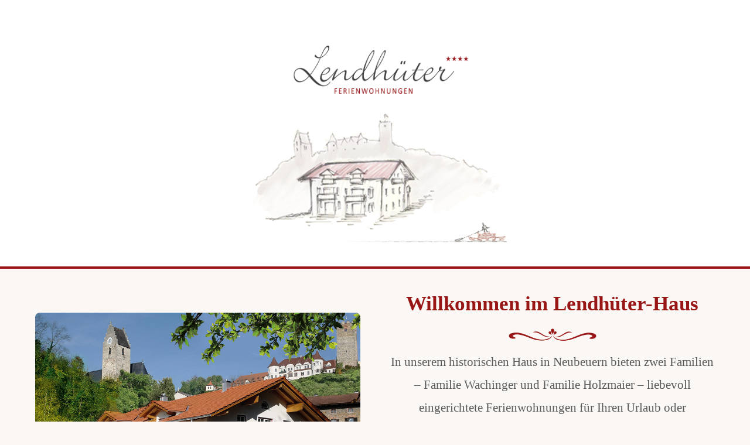

--- FILE ---
content_type: text/html
request_url: https://www.ferienwohnungen-lendhueter.de/ferienwohnungen/ferienwohnung-mutzen/
body_size: 3942
content:
<!DOCTYPE html>
<html lang="de">

<head>
    <meta charset="UTF-8">
    <meta name="viewport" content="width=device-width, initial-scale=1.0">
    <title>Lendhüter Ferienwohnungen Neubeuern | Familie Wachinger & Holzmaier</title>
    <meta name="description" content="Ferienwohnungen im Lendhüter-Haus Neubeuern. Familie Wachinger vermietet Mutze, Plätte und Hohenau. Familie Holzmaier vermietet Zille und Schwemmer. Bayerische Gastfreundschaft im Inntal.">
    <meta name="keywords" content="Ferienwohnungen Neubeuern, Lendhüter, Unterkunft Neubeuern, Ferienwohnung Bayern, Inntal, Wachinger, Holzmaier, Übernachtung Neubeuern">
    <meta name="author" content="Lendhüter Ferienwohnungen">
    
    <!-- Favicon -->
    <link rel="icon" type="image/jpeg" href="/cropped-favicon.jpg">
    <link rel="apple-touch-icon" href="/cropped-favicon.jpg">
    
    <!-- Canonical URL -->
    <link rel="canonical" href="https://ferienwohnungen-lendhueter.de/">
    

    <style>
        /* Cormorant Garamond */
        @font-face {
            font-family: 'Cormorant Garamond';
            font-style: normal;
            font-weight: 400;
            src: url('fonts/cormorant-garamond-latin-400-normal.woff2') format('woff2'),
                 url('fonts/cormorant-garamond-latin-400-normal.woff') format('woff');
            unicode-range: U+0000-00FF, U+0131, U+0152-0153, U+02BB-02BC, U+02C6, U+02DA, U+02DC, U+2000-206F, U+2074, U+20AC, U+2122, U+2191, U+2193, U+2212, U+2215, U+FEFF, U+FFFD;
        }

        @font-face {
            font-family: 'Cormorant Garamond';
            font-style: italic;
            font-weight: 400;
            src: url('fonts/cormorant-garamond-latin-400-italic.woff2') format('woff2'),
                 url('fonts/cormorant-garamond-latin-400-italic.woff') format('woff');
            unicode-range: U+0000-00FF, U+0131, U+0152-0153, U+02BB-02BC, U+02C6, U+02DA, U+02DC, U+2000-206F, U+2074, U+20AC, U+2122, U+2191, U+2193, U+2212, U+2215, U+FEFF, U+FFFD;
        }

        @font-face {
            font-family: 'Cormorant Garamond';
            font-style: normal;
            font-weight: 500;
            src: url('fonts/cormorant-garamond-latin-500-normal.woff2') format('woff2'),
                 url('fonts/cormorant-garamond-latin-500-normal.woff') format('woff');
            unicode-range: U+0000-00FF, U+0131, U+0152-0153, U+02BB-02BC, U+02C6, U+02DA, U+02DC, U+2000-206F, U+2074, U+20AC, U+2122, U+2191, U+2193, U+2212, U+2215, U+FEFF, U+FFFD;
        }

        @font-face {
            font-family: 'Cormorant Garamond';
            font-style: normal;
            font-weight: 600;
            src: url('fonts/cormorant-garamond-latin-600-normal.woff2') format('woff2'),
                 url('fonts/cormorant-garamond-latin-600-normal.woff') format('woff');
            unicode-range: U+0000-00FF, U+0131, U+0152-0153, U+02BB-02BC, U+02C6, U+02DA, U+02DC, U+2000-206F, U+2074, U+20AC, U+2122, U+2191, U+2193, U+2212, U+2215, U+FEFF, U+FFFD;
        }

        /* Dancing Script */
        @font-face {
            font-family: 'Dancing Script';
            font-style: normal;
            font-weight: 400;
            src: url('fonts/dancing-script-latin-400-normal.woff2') format('woff2'),
                 url('fonts/dancing-script-latin-400-normal.woff') format('woff');
            unicode-range: U+0000-00FF, U+0131, U+0152-0153, U+02BB-02BC, U+02C6, U+02DA, U+02DC, U+2000-206F, U+2074, U+20AC, U+2122, U+2191, U+2193, U+2212, U+2215, U+FEFF, U+FFFD;
        }

        @font-face {
            font-family: 'Dancing Script';
            font-style: normal;
            font-weight: 500;
            src: url('fonts/dancing-script-latin-500-normal.woff2') format('woff2'),
                 url('fonts/dancing-script-latin-500-normal.woff') format('woff');
            unicode-range: U+0000-00FF, U+0131, U+0152-0153, U+02BB-02BC, U+02C6, U+02DA, U+02DC, U+2000-206F, U+2074, U+20AC, U+2122, U+2191, U+2193, U+2212, U+2215, U+FEFF, U+FFFD;
        }

        @font-face {
            font-family: 'Dancing Script';
            font-style: normal;
            font-weight: 600;
            src: url('fonts/dancing-script-latin-600-normal.woff2') format('woff2'),
                 url('fonts/dancing-script-latin-600-normal.woff') format('woff');
            unicode-range: U+0000-00FF, U+0131, U+0152-0153, U+02BB-02BC, U+02C6, U+02DA, U+02DC, U+2000-206F, U+2074, U+20AC, U+2122, U+2191, U+2193, U+2212, U+2215, U+FEFF, U+FFFD;
        }

        @font-face {
            font-family: 'Dancing Script';
            font-style: normal;
            font-weight: 700;
            src: url('fonts/dancing-script-latin-700-normal.woff2') format('woff2'),
                 url('fonts/dancing-script-latin-700-normal.woff') format('woff');
            unicode-range: U+0000-00FF, U+0131, U+0152-0153, U+02BB-02BC, U+02C6, U+02DA, U+02DC, U+2000-206F, U+2074, U+20AC, U+2122, U+2191, U+2193, U+2212, U+2215, U+FEFF, U+FFFD;
        }

        /* Lato */
        @font-face {
            font-family: 'Lato';
            font-style: normal;
            font-weight: 300;
            src: url('fonts/lato-latin-300-normal.woff2') format('woff2'),
                 url('fonts/lato-latin-300-normal.woff') format('woff');
            unicode-range: U+0000-00FF, U+0131, U+0152-0153, U+02BB-02BC, U+02C6, U+02DA, U+02DC, U+2000-206F, U+2074, U+20AC, U+2122, U+2191, U+2193, U+2212, U+2215, U+FEFF, U+FFFD;
        }

        @font-face {
            font-family: 'Lato';
            font-style: normal;
            font-weight: 400;
            src: url('fonts/lato-latin-400-normal.woff2') format('woff2'),
                 url('fonts/lato-latin-400-normal.woff') format('woff');
            unicode-range: U+0000-00FF, U+0131, U+0152-0153, U+02BB-02BC, U+02C6, U+02DA, U+02DC, U+2000-206F, U+2074, U+20AC, U+2122, U+2191, U+2193, U+2212, U+2215, U+FEFF, U+FFFD;
        }

        @font-face {
            font-family: 'Lato';
            font-style: normal;
            font-weight: 700;
            src: url('fonts/lato-latin-700-normal.woff2') format('woff2'),
                 url('fonts/lato-latin-700-normal.woff') format('woff');
            unicode-range: U+0000-00FF, U+0131, U+0152-0153, U+02BB-02BC, U+02C6, U+02DA, U+02DC, U+2000-206F, U+2074, U+20AC, U+2122, U+2191, U+2193, U+2212, U+2215, U+FEFF, U+FFFD;
        }

        * {
            margin: 0;
            padding: 0;
            box-sizing: border-box;
        }

        :root {
            --primary-red: #991616;
            --dark-red: #7A1212;
            --light-red: #B31D1D;
            --cream: #FAF7F4;
            --beige: #F5F1ED;
            --gold: #D4AF37;
        }

        body {
            font-family: 'Cormorant Garamond', serif;
            background-color: var(--cream);
            min-height: 100vh;
            display: flex;
            flex-direction: column;
        }

        /* Header */
        header {
            text-align: center;
            padding: 60px 20px 40px;
            background-color: white;
            position: relative;
        }

        header::after {
            content: '';
            position: absolute;
            bottom: 0;
            left: 0;
            width: 100%;
            height: 4px;
            background: var(--primary-red);
        }

        .logo-container {
            max-width: 450px;
            margin: 0 auto;
        }

        .logo-container img {
            width: 100%;
            height: auto;
        }

        /* Hero Image Section */
        .hero-section {
            max-width: 1200px;
            margin: 0 auto;
            padding: 40px 20px;
            display: grid;
            grid-template-columns: 1fr 1fr;
            gap: 50px;
            align-items: center;
        }

        .hero-image {
            width: 100%;
            overflow: hidden;
            position: relative;
        }

        .hero-image img {
            width: 100%;
            height: auto;
            display: block;
            border-radius: 8px;
        }

        /* Intro Text */
        .intro {
            text-align: center;
        }

        .intro-heading {
            font-family: 'Dancing Script', cursive;
            font-size: clamp(1.8rem, 3.5vw, 2.2rem);
            color: var(--primary-red);
            font-weight: 600;
            margin-bottom: 20px;
        }

        .divider-ornament {
            width: 150px;
            margin: 15px auto;
            display: block;
        }

        .intro p {
            color: #5a5a5a;
            font-size: 1.3rem;
            line-height: 1.9;
            font-weight: 400;
            font-family: 'Cormorant Garamond', serif;
            margin-bottom: 15px;
        }

        /* Content Section */
        .content-section {
            max-width: 1000px;
            margin: 0 auto;
            padding: 30px 20px 60px;
            position: relative;
        }

        .content-section::before {
            content: '';
            position: absolute;
            top: 0;
            left: 0;
            width: 100%;
            height: 3px;
            background: var(--primary-red);
        }

        .section-title {
            font-family: 'Dancing Script', cursive;
            font-size: clamp(1.6rem, 3vw, 2rem);
            color: var(--primary-red);
            font-weight: 600;
            text-align: center;
            margin-bottom: 20px;
        }

        .content-section .divider-ornament {
            margin: 15px auto;
        }

        /* Cards */
        .family-cards {
            display: grid;
            grid-template-columns: repeat(auto-fit, minmax(300px, 1fr));
            gap: 40px;
            margin-top: 30px;
        }

        .family-card {
            background: white;
            border-radius: 12px;
            padding: 50px 40px;
            box-shadow: 0 10px 40px rgba(0, 0, 0, 0.1);
            text-align: center;
            transition: transform 0.3s ease, box-shadow 0.3s ease;
        }

        .family-card:hover {
            transform: translateY(-5px);
            box-shadow: 0 20px 60px rgba(0, 0, 0, 0.15);
        }

        .family-name {
            font-family: 'Dancing Script', cursive;
            color: var(--primary-red);
            font-weight: 600;
            font-size: 1.4rem;
            margin-bottom: 20px;
        }

        .contact-info {
            margin: 20px 0;
            color: #666;
            font-size: 0.95rem;
            line-height: 1.8;
        }

        .contact-info a {
            color: var(--primary-red);
            text-decoration: none;
            transition: color 0.3s ease;
        }

        .contact-info a:hover {
            color: var(--dark-red);
            text-decoration: underline;
        }

        .apartments-list {
            margin: 25px 0;
            padding: 0;
        }

        .apartments-list h3 {
            font-family: 'Cormorant Garamond', serif;
            font-size: 1rem;
            color: #666;
            margin-bottom: 10px;
            font-weight: 500;
            text-align: center;
        }

        .apartments-list ul {
            list-style: none;
            padding: 0;
            margin: 0;
            display: flex;
            flex-wrap: wrap;
            justify-content: center;
            gap: 8px;
        }

        .apartments-list li {
            display: inline-block;
            color: #666;
            font-size: 0.95rem;
        }

        .apartments-list li:not(:last-child):after {
            content: ' •';
            margin-left: 8px;
            color: var(--primary-red);
        }

        .cta-button {
            display: inline-block;
            padding: 14px 35px;
            background: var(--primary-red);
            color: white;
            text-decoration: none;
            border-radius: 6px;
            font-size: 1rem;
            letter-spacing: 1px;
            transition: all 0.3s ease;
            font-family: 'Lato', sans-serif;
            font-weight: 400;
        }

        .cta-button:hover {
            background: var(--dark-red);
            transform: scale(1.05);
        }

        /* Footer */
        footer {
            text-align: center;
            padding: 50px 20px;
            margin-top: auto;
            background-color: white;
            border-top: 1px solid #eee;
            position: relative;
        }

        footer::before {
            content: '';
            position: absolute;
            top: 0;
            right: 0;
            width: 100%;
            height: 3px;
            background: var(--primary-red);
        }

        footer p {
            color: #999;
            font-size: 0.9rem;
            letter-spacing: 1px;
        }

        footer a {
            color: #999;
            text-decoration: none;
            transition: color 0.3s ease;
        }

        footer a:hover {
            color: var(--primary-red);
        }

        /* Responsive */
        @media (max-width: 768px) {
            .hero-section {
                grid-template-columns: 1fr;
                gap: 30px;
                padding: 30px 20px;
            }

            .intro {
                text-align: center;
            }

            .divider-ornament {
                margin: 15px auto;
            }

            header {
                padding: 40px 20px 30px;
            }

            .content-section {
                padding: 40px 20px;
            }

            .family-cards {
                grid-template-columns: 1fr;
                gap: 30px;
            }
        }
    </style>
</head>

<body>
    <header>
        <div class="logo-container">
            <img src="/lendhueter-logo-header.png" alt="Lendhüter Ferienwohnungen Neubeuern">
        </div>
    </header>

    <section class="hero-section">
        <div class="hero-image">
            <img src="/lendhueter-ferienwohnungen-neubeuern.jpg" alt="Lendhüter Haus in Neubeuern mit Blick auf das Schloss">
        </div>

        <div class="intro">
            <h1 class="intro-heading">Willkommen im Lendhüter-Haus</h1>
            <img src="/Divider-rot.png" alt="" class="divider-ornament">
            <p>In unserem historischen Haus in Neubeuern bieten zwei Familien – Familie Wachinger und Familie Holzmaier – liebevoll eingerichtete Ferienwohnungen für Ihren Urlaub oder Geschäftsaufenthalt an.</p>
            <p>Genießen Sie bayerische Gastfreundschaft in idyllischer Lage am Inn, umgeben von der malerischen Landschaft des Voralpenlandes und dem Charme des Marktes Neubeuern mit seinem imposanten Schloss.</p>
        </div>
    </section>

    <section class="content-section">
        <h2 class="section-title">Unsere Ferienwohnungen</h2>
        <img src="/Divider-rot.png" alt="" class="divider-ornament">
        
        <div class="family-cards">
            <div class="family-card">
                <p class="family-name">Familie Wachinger</p>
                <div class="apartments-list">
                    <h3>3 Ferienwohnungen:</h3>
                    <ul>
                        <li>Mutze</li>
                        <li>Plätte</li>
                        <li>Hohenau</li>
                    </ul>
                </div>
                <div class="contact-info">
                    <div><a href="mailto:info@lendhueter-wachinger.de">info@lendhueter-wachinger.de</a></div>
                    <div><a href="https://www.lendhueter-wachinger.de" target="_blank" rel="noopener">www.lendhueter-wachinger.de</a></div>
                </div>
                <a href="https://lendhueter-wachinger.de" class="cta-button">Zur Homepage →</a>
            </div>
            
            <div class="family-card">
                <p class="family-name">Familie Holzmaier</p>
                <div class="apartments-list">
                    <h3>2 Ferienwohnungen:</h3>
                    <ul>
                        <li>Zille</li>
                        <li>Schwemmer</li>
                    </ul>
                </div>
                <div class="contact-info">
                    <div><a href="mailto:info@lendhueter-holzmaier.de">info@lendhueter-holzmaier.de</a></div>
                    <div><a href="https://www.lendhueter-holzmaier.de" target="_blank" rel="noopener">www.lendhueter-holzmaier.de</a></div>
                </div>
                <a href="https://lendhueter-holzmaier.de" class="cta-button">Zur Homepage →</a>
            </div>
        </div>
    </section>

    <footer>
        <p>© 2025 Lendhüter Ferienwohnungen | <a href="https://lendhueter-wachinger.de/impressum/">Impressum</a> | <a href="https://lendhueter-wachinger.de/datenschutz/">Datenschutzerklärung</a></p>
    </footer>
    
    <!-- Schema.org structured data for SEO -->
    <script type="application/ld+json">
    {
        "@context": "https://schema.org",
        "@type": "LodgingBusiness",
        "name": "Lendhüter Ferienwohnungen",
        "url": "https://ferienwohnungen-lendhueter.de",
        "logo": "https://ferienwohnungen-lendhueter.de/cropped-favicon.jpg",
        "image": "https://ferienwohnungen-lendhueter.de/lendhueter-ferienwohnungen-neubeuern.jpg",
        "address": {
            "@type": "PostalAddress",
            "streetAddress": "Färberstraße 6",
            "addressLocality": "Neubeuern",
            "postalCode": "83115",
            "addressRegion": "Bayern",
            "addressCountry": "DE"
        },
        "description": "Ferienwohnungen im Lendhüter-Haus in Neubeuern. Familie Wachinger vermietet Mutze, Plätte und Hohenau. Familie Holzmaier vermietet Zille und Schwemmer.",
        "hasOfferCatalog": {
            "@type": "OfferCatalog",
            "name": "Ferienwohnungen",
            "itemListElement": [
                {
                    "@type": "Offer",
                    "itemOffered": {
                        "@type": "Accommodation",
                        "name": "Ferienwohnungen Familie Wachinger",
                        "description": "Mutze, Plätte, Hohenau",
                        "url": "https://lendhueter-wachinger.de"
                    }
                },
                {
                    "@type": "Offer",
                    "itemOffered": {
                        "@type": "Accommodation",
                        "name": "Ferienwohnungen Familie Holzmaier",
                        "description": "Zille, Schwemmer",
                        "url": "https://lendhueter-holzmaier.de"
                    }
                }
            ]
        }
    }
    </script>
</body>

</html>
